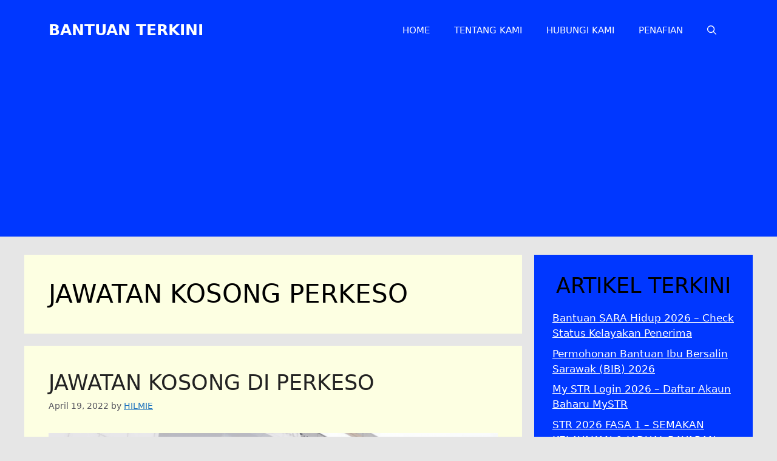

--- FILE ---
content_type: text/html; charset=utf-8
request_url: https://www.google.com/recaptcha/api2/aframe
body_size: 265
content:
<!DOCTYPE HTML><html><head><meta http-equiv="content-type" content="text/html; charset=UTF-8"></head><body><script nonce="dtrEystladY6ILZVqWjuJg">/** Anti-fraud and anti-abuse applications only. See google.com/recaptcha */ try{var clients={'sodar':'https://pagead2.googlesyndication.com/pagead/sodar?'};window.addEventListener("message",function(a){try{if(a.source===window.parent){var b=JSON.parse(a.data);var c=clients[b['id']];if(c){var d=document.createElement('img');d.src=c+b['params']+'&rc='+(localStorage.getItem("rc::a")?sessionStorage.getItem("rc::b"):"");window.document.body.appendChild(d);sessionStorage.setItem("rc::e",parseInt(sessionStorage.getItem("rc::e")||0)+1);localStorage.setItem("rc::h",'1768911387281');}}}catch(b){}});window.parent.postMessage("_grecaptcha_ready", "*");}catch(b){}</script></body></html>